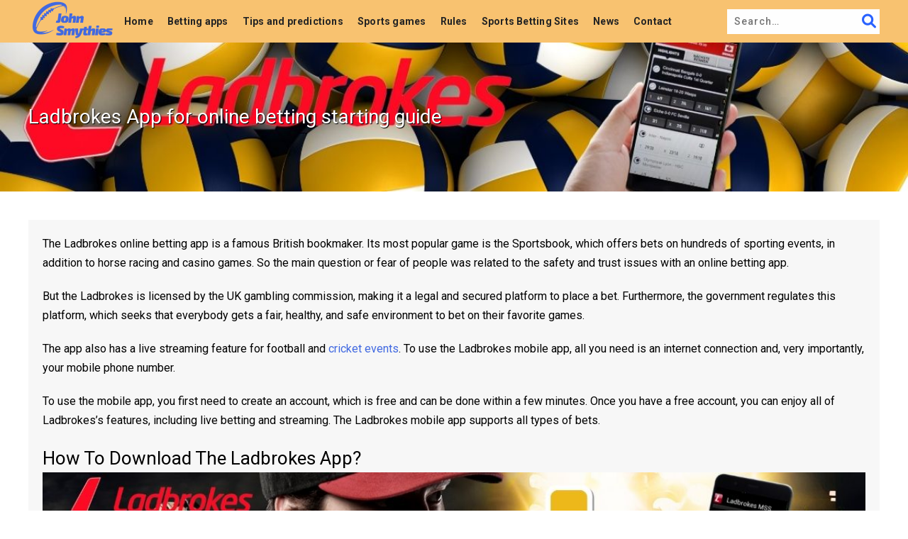

--- FILE ---
content_type: text/html; charset=UTF-8
request_url: https://johnsmythies.com/ladbrokes-app-for-online-betting-starting-guide/
body_size: 12180
content:
<!doctype html>
<html lang="en-US">

<head>
	<meta charset="UTF-8">
	<meta name="viewport" content="width=device-width, initial-scale=1">
	<link rel="profile" href="https://gmpg.org/xfn/11">

	<title>Ladbrokes app for online betting overview</title>
		<style id="sports-highlight-css-vars">
			:root{
				--sports-highlight-primary-btn-bg-color: #4169E1;
--sports-highlight-primary-btn-hover: #242424;
--sports-highlight-primary-btn-font: #FFFFFF;
--sports-highlight-primary-btn-font-hover: #FFFFFF;
--sports-highlight-primary-btn-primary-border-radius: 19px;
--sports-highlight-secondary-btn-bg-color: #D7D7D7;
--sports-highlight-secondary-btn-hover: #D7D7D7;
--sports-highlight-secondary-btn-font: #D7D7D7;
--sports-highlight-secondary-btn-font-hover: #D7D7D7;
--sports-highlight-secondary-btn-secondary-border-radius: 19px;
--sports-highlight-general-option-color-primary: #2962FF;
--sports-highlight-general-option-color-secondary: #000000;
--sports-highlight-general-option-sidebar-width-content: 66.67%;
--sports-highlight-general-option-sidebar-width: 33.33%;
--sports-highlight-general-option-layout-boxed-padding: 20;
--sports-highlight-general-option-layout-boxed-bg-color: #000000;
--sports-highlight-general-option-layout-box-shadow-blur: 25px;
--sports-highlight-general-option-layout-box-shadow-spread: 0px;
--sports-highlight-general-option-layout-box-shadow-horizontal: 0px;
--sports-highlight-general-option-layout-box-shadow-vertical: 0px;
--sports-highlight-general-option-layout-box-shadow-color: #242424;
--sports-highlight-general-option-layout-custom-page-width: 1240px;
--sports-highlight-general-option-breadcrumbs-bg-color: #e3e3e3;
--sports-highlight-general-option-breadcrumbs-font-color: #000000;
--sports-highlight-general-option-breadcrumbs-accent-color: #000000;
--sports-highlight-general-option-breadcrumbs-hover-color: #000000;
--sports-highlight-general-blog-pagination-font-color: #000000;
--sports-highlight-general-blog-pagination-font-hover-color: #000000;
--sports-highlight-general-blog-pagination-font-active-color: #000000;
--sports-highlight-general-option-scroll-top-show-after: 100;
--sports-highlight-general-option-scroll-top-border-radius: 0px;
--sports-highlight-general-option-scroll-top-bg-color: #f8c270;
--sports-highlight-general-option-scroll-top-bg-hover-color: #000000;
--sports-highlight-general-option-scroll-top-icon-color: #4169e1;
--sports-highlight-general-option-scroll-top-icon-hover-color: #FFFFFF;
--sports-highlight-general-option-widget-bg-color: ;
--sports-highlight-general-option-bottom-footer-bg-color: #727272;
--sports-highlight-general-option-bottom-footer-font-color: #ffffff;
--sports-highlight-general-option-footer-widget-bg-color: #eeeeee;
--sports-highlight-general-option-footer-widget-font-color: #000000;
--sports-highlight-general-option-footer-bg-color: #eeeeee;
--sports-highlight-typography-option-global-font-dropdown: Roboto, Verdana, Helvetica, Arial, sans-serif;
--sports-highlight-typography-option-h1-font-dropdown: Roboto, Verdana, Helvetica, Arial, sans-serif;
--sports-highlight-typography-option-h2-font-dropdown: Roboto, Verdana, Helvetica, Arial, sans-serif;
--sports-highlight-typography-option-h3-font-dropdown: Roboto, Verdana, Helvetica, Arial, sans-serif;
--sports-highlight-typography-option-h4-font-dropdown: Roboto, Verdana, Helvetica, Arial, sans-serif;
--sports-highlight-typography-option-h5-font-dropdown: Roboto, Verdana, Helvetica, Arial, sans-serif;
--sports-highlight-typography-option-h6-font-dropdown: Roboto, Verdana, Helvetica, Arial, sans-serif;
--sports-highlight-typography-option-footer-font-dropdown: Roboto, Verdana, Helvetica, Arial, sans-serif;
--sports-highlight-typography-option-navigation-font-dropdown: Roboto, Verdana, Helvetica, Arial, sans-serif;
--sports-highlight-typography-option-site-title-font-dropdown: Roboto, Verdana, Helvetica, Arial, sans-serif;
--sports-highlight-typography-option-tagline-font-dropdown: Roboto, Verdana, Helvetica, Arial, sans-serif;
--sports-highlight-typography-option-text-font-dropdown: Roboto, Verdana, Helvetica, Arial, sans-serif;
--sports-highlight-general-page-banner-section-font-color: #ffffff;
--sports-highlight-general-option-footer-link-color: #4169e1;
--sports-highlight-typography-option-global-text-transform: inherit;
--sports-highlight-typography-option-global-font-size: 16px;
--sports-highlight-typography-option-global-line-height: 27px;
--sports-highlight-typography-option-global-font-weight: inherit;
--sports-highlight-typography-option-h1-font-weight: inherit;
--sports-highlight-typography-option-h1-text-transform: inherit;
--sports-highlight-typography-option-h1-font-size: 28px;
--sports-highlight-typography-option-h1-line-height: 50px;
--sports-highlight-typography-option-h2-font-weight: inherit;
--sports-highlight-typography-option-h2-text-transform: inherit;
--sports-highlight-typography-option-h2-font-size: 26px;
--sports-highlight-typography-option-h2-line-height: 40px;
--sports-highlight-typography-option-h3-font-weight: inherit;
--sports-highlight-typography-option-h3-text-transform: inherit;
--sports-highlight-typography-option-h3-font-size: 25px;
--sports-highlight-typography-option-h3-line-height: 35px;
--sports-highlight-typography-option-h4-font-weight: inherit;
--sports-highlight-typography-option-h4-text-transform: inherit;
--sports-highlight-typography-option-h4-font-size: 20px;
--sports-highlight-typography-option-h4-line-height: 30px;
--sports-highlight-typography-option-h5-font-weight: inherit;
--sports-highlight-typography-option-h5-text-transform: inherit;
--sports-highlight-typography-option-h5-font-size: 18px;
--sports-highlight-typography-option-h5-line-height: 28px;
--sports-highlight-typography-option-h6-font-weight: inherit;
--sports-highlight-typography-option-h6-text-transform: inherit;
--sports-highlight-typography-option-h6-font-size: 16px;
--sports-highlight-typography-option-h6-line-height: 27px;
--sports-highlight-typography-option-footer-font-weight: inherit;
--sports-highlight-typography-option-footer-text-transform: inherit;
--sports-highlight-typography-option-footer-font-size: 16px;
--sports-highlight-typography-option-footer-line-height: 27px;
--sports-highlight-typography-option-text-font-weight: inherit;
--sports-highlight-typography-option-text-transform: inherit;
--sports-highlight-typography-option-text-font-size: 16px;
--sports-highlight-typography-option-text-line-height: 27px;
--sports-highlight-typography-option-navigation-font-weight: inherit;
--sports-highlight-typography-option-navigation-text-transform: inherit;
--sports-highlight-typography-option-navigation-font-size: 16px;
--sports-highlight-typography-option-navigation-line-height: 27px;
--sports-highlight-typography-option-site-title-font-weight: 500;
--sports-highlight-typography-option-site-title-text-transform: inherit;
--sports-highlight-typography-option-site-title-font-size: 32px;
--sports-highlight-typography-option-site-title-line-height: 40px;
--sports-highlight-typography-option-tagline-font-weight: 400;
--sports-highlight-typography-option-tagline-text-transform: inherit;
--sports-highlight-typography-option-tagline-font-size: 18px;
--sports-highlight-typography-option-tagline-line-height: 27px;
--sports-highlight-typography-option-text-font-color: #000000;
--sports-highlight-typography-option-text-accent-color: #4169E1;
--sports-highlight-typography-option-text-hover-color: #191970;
--sports-highlight-typography-option-h1-toggle: 1;
--sports-highlight-typography-option-h2-toggle: 1;
--sports-highlight-typography-option-h3-toggle: 1;
--sports-highlight-typography-option-h4-toggle: ;
--sports-highlight-general-option-header-bg-color: #f8c270;
--sports-highlight-general-option-topbar-bg-color: #242424;
--sports-highlight-general-option-header-menu-bg-color: #f8c270;
--sports-highlight-general-option-header-menu-link-color: #242424;
--sports-highlight-general-option-header-menu-link-color-hover: #0000FF;
			}
		</style>
		
<!-- The SEO Framework by Sybre Waaijer -->
<meta name="robots" content="max-snippet:-1,max-image-preview:large,max-video-preview:-1" />
<link rel="canonical" href="https://johnsmythies.com/ladbrokes-app-for-online-betting-starting-guide/" />
<meta name="description" content="The Ladbrokes online betting app is a famous British bookmaker. It’s most popular game is the Sportsbook, which offers bets on hundreds of sporting events" />
<meta property="og:type" content="article" />
<meta property="og:locale" content="en_US" />
<meta property="og:site_name" content="John Smythies" />
<meta property="og:title" content="Ladbrokes app for online betting overview" />
<meta property="og:description" content="The Ladbrokes online betting app is a famous British bookmaker. It’s most popular game is the Sportsbook, which offers bets on hundreds of sporting events" />
<meta property="og:url" content="https://johnsmythies.com/ladbrokes-app-for-online-betting-starting-guide/" />
<meta property="og:image" content="https://johnsmythies.com/wp-content/uploads/ladbrokes.jpg" />
<meta property="og:image:width" content="1200" />
<meta property="og:image:height" content="250" />
<meta property="og:image:alt" content="Ladbrokes App for online betting starting guide" />
<meta property="article:published_time" content="2022-05-18T09:53:09+00:00" />
<meta property="article:modified_time" content="2024-11-23T14:10:02+00:00" />
<meta name="twitter:card" content="summary_large_image" />
<meta name="twitter:title" content="Ladbrokes app for online betting overview" />
<meta name="twitter:description" content="The Ladbrokes online betting app is a famous British bookmaker. It’s most popular game is the Sportsbook, which offers bets on hundreds of sporting events" />
<meta name="twitter:image" content="https://johnsmythies.com/wp-content/uploads/ladbrokes.jpg" />
<meta name="twitter:image:alt" content="Ladbrokes App for online betting starting guide" />
<script type="application/ld+json">{"@context":"https://schema.org","@graph":[{"@type":"WebSite","@id":"https://johnsmythies.com/#/schema/WebSite","url":"https://johnsmythies.com/","name":"John Smythies","description":"Professional sports and betting blog","inLanguage":"en-US","potentialAction":{"@type":"SearchAction","target":{"@type":"EntryPoint","urlTemplate":"https://johnsmythies.com/search/{search_term_string}/"},"query-input":"required name=search_term_string"},"publisher":{"@type":"Organization","@id":"https://johnsmythies.com/#/schema/Organization","name":"John Smythies","url":"https://johnsmythies.com/","logo":{"@type":"ImageObject","url":"https://johnsmythies.com/wp-content/uploads/cropped-logotype.png","contentUrl":"https://johnsmythies.com/wp-content/uploads/cropped-logotype.png","width":250,"height":113}}},{"@type":"WebPage","@id":"https://johnsmythies.com/ladbrokes-app-for-online-betting-starting-guide/","url":"https://johnsmythies.com/ladbrokes-app-for-online-betting-starting-guide/","name":"Ladbrokes app for online betting overview","description":"The Ladbrokes online betting app is a famous British bookmaker. It’s most popular game is the Sportsbook, which offers bets on hundreds of sporting events","inLanguage":"en-US","isPartOf":{"@id":"https://johnsmythies.com/#/schema/WebSite"},"breadcrumb":{"@type":"BreadcrumbList","@id":"https://johnsmythies.com/#/schema/BreadcrumbList","itemListElement":[{"@type":"ListItem","position":1,"item":"https://johnsmythies.com/","name":"John Smythies"},{"@type":"ListItem","position":2,"item":"https://johnsmythies.com/betting-apps/","name":"Category: Betting apps"},{"@type":"ListItem","position":3,"name":"Ladbrokes app for online betting overview"}]},"potentialAction":{"@type":"ReadAction","target":"https://johnsmythies.com/ladbrokes-app-for-online-betting-starting-guide/"},"datePublished":"2022-05-18T09:53:09+00:00","dateModified":"2024-11-23T14:10:02+00:00","author":{"@type":"Person","@id":"https://johnsmythies.com/#/schema/Person/6ced9b70e098331e002e21a42052ab30","name":"John Smythies"}}]}</script>
<!-- / The SEO Framework by Sybre Waaijer | 25.97ms meta | 11.09ms boot -->

<link rel='dns-prefetch' href='//fonts.googleapis.com' />
<link rel="alternate" type="application/rss+xml" title="John Smythies &raquo; Feed" href="https://johnsmythies.com/feed/" />
<link rel="alternate" type="application/rss+xml" title="John Smythies &raquo; Comments Feed" href="https://johnsmythies.com/comments/feed/" />
<link rel="alternate" title="oEmbed (JSON)" type="application/json+oembed" href="https://johnsmythies.com/wp-json/oembed/1.0/embed?url=https%3A%2F%2Fjohnsmythies.com%2Fladbrokes-app-for-online-betting-starting-guide%2F" />
<link rel="alternate" title="oEmbed (XML)" type="text/xml+oembed" href="https://johnsmythies.com/wp-json/oembed/1.0/embed?url=https%3A%2F%2Fjohnsmythies.com%2Fladbrokes-app-for-online-betting-starting-guide%2F&#038;format=xml" />
<style id='wp-img-auto-sizes-contain-inline-css'>
img:is([sizes=auto i],[sizes^="auto," i]){contain-intrinsic-size:3000px 1500px}
/*# sourceURL=wp-img-auto-sizes-contain-inline-css */
</style>
<link rel='stylesheet' id='formidable-css' href='https://johnsmythies.com/wp-content/plugins/formidable/css/formidableforms.css?ver=1132237' media='all' />
<style id='wp-emoji-styles-inline-css'>

	img.wp-smiley, img.emoji {
		display: inline !important;
		border: none !important;
		box-shadow: none !important;
		height: 1em !important;
		width: 1em !important;
		margin: 0 0.07em !important;
		vertical-align: -0.1em !important;
		background: none !important;
		padding: 0 !important;
	}
/*# sourceURL=wp-emoji-styles-inline-css */
</style>
<style id='wp-block-library-inline-css'>
:root{--wp-block-synced-color:#7a00df;--wp-block-synced-color--rgb:122,0,223;--wp-bound-block-color:var(--wp-block-synced-color);--wp-editor-canvas-background:#ddd;--wp-admin-theme-color:#007cba;--wp-admin-theme-color--rgb:0,124,186;--wp-admin-theme-color-darker-10:#006ba1;--wp-admin-theme-color-darker-10--rgb:0,107,160.5;--wp-admin-theme-color-darker-20:#005a87;--wp-admin-theme-color-darker-20--rgb:0,90,135;--wp-admin-border-width-focus:2px}@media (min-resolution:192dpi){:root{--wp-admin-border-width-focus:1.5px}}.wp-element-button{cursor:pointer}:root .has-very-light-gray-background-color{background-color:#eee}:root .has-very-dark-gray-background-color{background-color:#313131}:root .has-very-light-gray-color{color:#eee}:root .has-very-dark-gray-color{color:#313131}:root .has-vivid-green-cyan-to-vivid-cyan-blue-gradient-background{background:linear-gradient(135deg,#00d084,#0693e3)}:root .has-purple-crush-gradient-background{background:linear-gradient(135deg,#34e2e4,#4721fb 50%,#ab1dfe)}:root .has-hazy-dawn-gradient-background{background:linear-gradient(135deg,#faaca8,#dad0ec)}:root .has-subdued-olive-gradient-background{background:linear-gradient(135deg,#fafae1,#67a671)}:root .has-atomic-cream-gradient-background{background:linear-gradient(135deg,#fdd79a,#004a59)}:root .has-nightshade-gradient-background{background:linear-gradient(135deg,#330968,#31cdcf)}:root .has-midnight-gradient-background{background:linear-gradient(135deg,#020381,#2874fc)}:root{--wp--preset--font-size--normal:16px;--wp--preset--font-size--huge:42px}.has-regular-font-size{font-size:1em}.has-larger-font-size{font-size:2.625em}.has-normal-font-size{font-size:var(--wp--preset--font-size--normal)}.has-huge-font-size{font-size:var(--wp--preset--font-size--huge)}.has-text-align-center{text-align:center}.has-text-align-left{text-align:left}.has-text-align-right{text-align:right}.has-fit-text{white-space:nowrap!important}#end-resizable-editor-section{display:none}.aligncenter{clear:both}.items-justified-left{justify-content:flex-start}.items-justified-center{justify-content:center}.items-justified-right{justify-content:flex-end}.items-justified-space-between{justify-content:space-between}.screen-reader-text{border:0;clip-path:inset(50%);height:1px;margin:-1px;overflow:hidden;padding:0;position:absolute;width:1px;word-wrap:normal!important}.screen-reader-text:focus{background-color:#ddd;clip-path:none;color:#444;display:block;font-size:1em;height:auto;left:5px;line-height:normal;padding:15px 23px 14px;text-decoration:none;top:5px;width:auto;z-index:100000}html :where(.has-border-color){border-style:solid}html :where([style*=border-top-color]){border-top-style:solid}html :where([style*=border-right-color]){border-right-style:solid}html :where([style*=border-bottom-color]){border-bottom-style:solid}html :where([style*=border-left-color]){border-left-style:solid}html :where([style*=border-width]){border-style:solid}html :where([style*=border-top-width]){border-top-style:solid}html :where([style*=border-right-width]){border-right-style:solid}html :where([style*=border-bottom-width]){border-bottom-style:solid}html :where([style*=border-left-width]){border-left-style:solid}html :where(img[class*=wp-image-]){height:auto;max-width:100%}:where(figure){margin:0 0 1em}html :where(.is-position-sticky){--wp-admin--admin-bar--position-offset:var(--wp-admin--admin-bar--height,0px)}@media screen and (max-width:600px){html :where(.is-position-sticky){--wp-admin--admin-bar--position-offset:0px}}

/*# sourceURL=wp-block-library-inline-css */
</style><style id='wp-block-heading-inline-css'>
h1:where(.wp-block-heading).has-background,h2:where(.wp-block-heading).has-background,h3:where(.wp-block-heading).has-background,h4:where(.wp-block-heading).has-background,h5:where(.wp-block-heading).has-background,h6:where(.wp-block-heading).has-background{padding:1.25em 2.375em}h1.has-text-align-left[style*=writing-mode]:where([style*=vertical-lr]),h1.has-text-align-right[style*=writing-mode]:where([style*=vertical-rl]),h2.has-text-align-left[style*=writing-mode]:where([style*=vertical-lr]),h2.has-text-align-right[style*=writing-mode]:where([style*=vertical-rl]),h3.has-text-align-left[style*=writing-mode]:where([style*=vertical-lr]),h3.has-text-align-right[style*=writing-mode]:where([style*=vertical-rl]),h4.has-text-align-left[style*=writing-mode]:where([style*=vertical-lr]),h4.has-text-align-right[style*=writing-mode]:where([style*=vertical-rl]),h5.has-text-align-left[style*=writing-mode]:where([style*=vertical-lr]),h5.has-text-align-right[style*=writing-mode]:where([style*=vertical-rl]),h6.has-text-align-left[style*=writing-mode]:where([style*=vertical-lr]),h6.has-text-align-right[style*=writing-mode]:where([style*=vertical-rl]){rotate:180deg}
/*# sourceURL=https://johnsmythies.com/wp-includes/blocks/heading/style.min.css */
</style>
<style id='wp-block-latest-posts-inline-css'>
.wp-block-latest-posts{box-sizing:border-box}.wp-block-latest-posts.alignleft{margin-right:2em}.wp-block-latest-posts.alignright{margin-left:2em}.wp-block-latest-posts.wp-block-latest-posts__list{list-style:none}.wp-block-latest-posts.wp-block-latest-posts__list li{clear:both;overflow-wrap:break-word}.wp-block-latest-posts.is-grid{display:flex;flex-wrap:wrap}.wp-block-latest-posts.is-grid li{margin:0 1.25em 1.25em 0;width:100%}@media (min-width:600px){.wp-block-latest-posts.columns-2 li{width:calc(50% - .625em)}.wp-block-latest-posts.columns-2 li:nth-child(2n){margin-right:0}.wp-block-latest-posts.columns-3 li{width:calc(33.33333% - .83333em)}.wp-block-latest-posts.columns-3 li:nth-child(3n){margin-right:0}.wp-block-latest-posts.columns-4 li{width:calc(25% - .9375em)}.wp-block-latest-posts.columns-4 li:nth-child(4n){margin-right:0}.wp-block-latest-posts.columns-5 li{width:calc(20% - 1em)}.wp-block-latest-posts.columns-5 li:nth-child(5n){margin-right:0}.wp-block-latest-posts.columns-6 li{width:calc(16.66667% - 1.04167em)}.wp-block-latest-posts.columns-6 li:nth-child(6n){margin-right:0}}:root :where(.wp-block-latest-posts.is-grid){padding:0}:root :where(.wp-block-latest-posts.wp-block-latest-posts__list){padding-left:0}.wp-block-latest-posts__post-author,.wp-block-latest-posts__post-date{display:block;font-size:.8125em}.wp-block-latest-posts__post-excerpt,.wp-block-latest-posts__post-full-content{margin-bottom:1em;margin-top:.5em}.wp-block-latest-posts__featured-image a{display:inline-block}.wp-block-latest-posts__featured-image img{height:auto;max-width:100%;width:auto}.wp-block-latest-posts__featured-image.alignleft{float:left;margin-right:1em}.wp-block-latest-posts__featured-image.alignright{float:right;margin-left:1em}.wp-block-latest-posts__featured-image.aligncenter{margin-bottom:1em;text-align:center}
/*# sourceURL=https://johnsmythies.com/wp-includes/blocks/latest-posts/style.min.css */
</style>
<style id='wp-block-group-inline-css'>
.wp-block-group{box-sizing:border-box}:where(.wp-block-group.wp-block-group-is-layout-constrained){position:relative}
/*# sourceURL=https://johnsmythies.com/wp-includes/blocks/group/style.min.css */
</style>
<style id='global-styles-inline-css'>
:root{--wp--preset--aspect-ratio--square: 1;--wp--preset--aspect-ratio--4-3: 4/3;--wp--preset--aspect-ratio--3-4: 3/4;--wp--preset--aspect-ratio--3-2: 3/2;--wp--preset--aspect-ratio--2-3: 2/3;--wp--preset--aspect-ratio--16-9: 16/9;--wp--preset--aspect-ratio--9-16: 9/16;--wp--preset--color--black: #000000;--wp--preset--color--cyan-bluish-gray: #abb8c3;--wp--preset--color--white: #ffffff;--wp--preset--color--pale-pink: #f78da7;--wp--preset--color--vivid-red: #cf2e2e;--wp--preset--color--luminous-vivid-orange: #ff6900;--wp--preset--color--luminous-vivid-amber: #fcb900;--wp--preset--color--light-green-cyan: #7bdcb5;--wp--preset--color--vivid-green-cyan: #00d084;--wp--preset--color--pale-cyan-blue: #8ed1fc;--wp--preset--color--vivid-cyan-blue: #0693e3;--wp--preset--color--vivid-purple: #9b51e0;--wp--preset--color--greyish-purple: #525d5b;--wp--preset--color--pale-green: #9dd3a8;--wp--preset--gradient--vivid-cyan-blue-to-vivid-purple: linear-gradient(135deg,rgb(6,147,227) 0%,rgb(155,81,224) 100%);--wp--preset--gradient--light-green-cyan-to-vivid-green-cyan: linear-gradient(135deg,rgb(122,220,180) 0%,rgb(0,208,130) 100%);--wp--preset--gradient--luminous-vivid-amber-to-luminous-vivid-orange: linear-gradient(135deg,rgb(252,185,0) 0%,rgb(255,105,0) 100%);--wp--preset--gradient--luminous-vivid-orange-to-vivid-red: linear-gradient(135deg,rgb(255,105,0) 0%,rgb(207,46,46) 100%);--wp--preset--gradient--very-light-gray-to-cyan-bluish-gray: linear-gradient(135deg,rgb(238,238,238) 0%,rgb(169,184,195) 100%);--wp--preset--gradient--cool-to-warm-spectrum: linear-gradient(135deg,rgb(74,234,220) 0%,rgb(151,120,209) 20%,rgb(207,42,186) 40%,rgb(238,44,130) 60%,rgb(251,105,98) 80%,rgb(254,248,76) 100%);--wp--preset--gradient--blush-light-purple: linear-gradient(135deg,rgb(255,206,236) 0%,rgb(152,150,240) 100%);--wp--preset--gradient--blush-bordeaux: linear-gradient(135deg,rgb(254,205,165) 0%,rgb(254,45,45) 50%,rgb(107,0,62) 100%);--wp--preset--gradient--luminous-dusk: linear-gradient(135deg,rgb(255,203,112) 0%,rgb(199,81,192) 50%,rgb(65,88,208) 100%);--wp--preset--gradient--pale-ocean: linear-gradient(135deg,rgb(255,245,203) 0%,rgb(182,227,212) 50%,rgb(51,167,181) 100%);--wp--preset--gradient--electric-grass: linear-gradient(135deg,rgb(202,248,128) 0%,rgb(113,206,126) 100%);--wp--preset--gradient--midnight: linear-gradient(135deg,rgb(2,3,129) 0%,rgb(40,116,252) 100%);--wp--preset--font-size--small: 13px;--wp--preset--font-size--medium: 20px;--wp--preset--font-size--large: 36px;--wp--preset--font-size--x-large: 42px;--wp--preset--spacing--20: 0.44rem;--wp--preset--spacing--30: 0.67rem;--wp--preset--spacing--40: 1rem;--wp--preset--spacing--50: 1.5rem;--wp--preset--spacing--60: 2.25rem;--wp--preset--spacing--70: 3.38rem;--wp--preset--spacing--80: 5.06rem;--wp--preset--shadow--natural: 6px 6px 9px rgba(0, 0, 0, 0.2);--wp--preset--shadow--deep: 12px 12px 50px rgba(0, 0, 0, 0.4);--wp--preset--shadow--sharp: 6px 6px 0px rgba(0, 0, 0, 0.2);--wp--preset--shadow--outlined: 6px 6px 0px -3px rgb(255, 255, 255), 6px 6px rgb(0, 0, 0);--wp--preset--shadow--crisp: 6px 6px 0px rgb(0, 0, 0);}:where(.is-layout-flex){gap: 0.5em;}:where(.is-layout-grid){gap: 0.5em;}body .is-layout-flex{display: flex;}.is-layout-flex{flex-wrap: wrap;align-items: center;}.is-layout-flex > :is(*, div){margin: 0;}body .is-layout-grid{display: grid;}.is-layout-grid > :is(*, div){margin: 0;}:where(.wp-block-columns.is-layout-flex){gap: 2em;}:where(.wp-block-columns.is-layout-grid){gap: 2em;}:where(.wp-block-post-template.is-layout-flex){gap: 1.25em;}:where(.wp-block-post-template.is-layout-grid){gap: 1.25em;}.has-black-color{color: var(--wp--preset--color--black) !important;}.has-cyan-bluish-gray-color{color: var(--wp--preset--color--cyan-bluish-gray) !important;}.has-white-color{color: var(--wp--preset--color--white) !important;}.has-pale-pink-color{color: var(--wp--preset--color--pale-pink) !important;}.has-vivid-red-color{color: var(--wp--preset--color--vivid-red) !important;}.has-luminous-vivid-orange-color{color: var(--wp--preset--color--luminous-vivid-orange) !important;}.has-luminous-vivid-amber-color{color: var(--wp--preset--color--luminous-vivid-amber) !important;}.has-light-green-cyan-color{color: var(--wp--preset--color--light-green-cyan) !important;}.has-vivid-green-cyan-color{color: var(--wp--preset--color--vivid-green-cyan) !important;}.has-pale-cyan-blue-color{color: var(--wp--preset--color--pale-cyan-blue) !important;}.has-vivid-cyan-blue-color{color: var(--wp--preset--color--vivid-cyan-blue) !important;}.has-vivid-purple-color{color: var(--wp--preset--color--vivid-purple) !important;}.has-black-background-color{background-color: var(--wp--preset--color--black) !important;}.has-cyan-bluish-gray-background-color{background-color: var(--wp--preset--color--cyan-bluish-gray) !important;}.has-white-background-color{background-color: var(--wp--preset--color--white) !important;}.has-pale-pink-background-color{background-color: var(--wp--preset--color--pale-pink) !important;}.has-vivid-red-background-color{background-color: var(--wp--preset--color--vivid-red) !important;}.has-luminous-vivid-orange-background-color{background-color: var(--wp--preset--color--luminous-vivid-orange) !important;}.has-luminous-vivid-amber-background-color{background-color: var(--wp--preset--color--luminous-vivid-amber) !important;}.has-light-green-cyan-background-color{background-color: var(--wp--preset--color--light-green-cyan) !important;}.has-vivid-green-cyan-background-color{background-color: var(--wp--preset--color--vivid-green-cyan) !important;}.has-pale-cyan-blue-background-color{background-color: var(--wp--preset--color--pale-cyan-blue) !important;}.has-vivid-cyan-blue-background-color{background-color: var(--wp--preset--color--vivid-cyan-blue) !important;}.has-vivid-purple-background-color{background-color: var(--wp--preset--color--vivid-purple) !important;}.has-black-border-color{border-color: var(--wp--preset--color--black) !important;}.has-cyan-bluish-gray-border-color{border-color: var(--wp--preset--color--cyan-bluish-gray) !important;}.has-white-border-color{border-color: var(--wp--preset--color--white) !important;}.has-pale-pink-border-color{border-color: var(--wp--preset--color--pale-pink) !important;}.has-vivid-red-border-color{border-color: var(--wp--preset--color--vivid-red) !important;}.has-luminous-vivid-orange-border-color{border-color: var(--wp--preset--color--luminous-vivid-orange) !important;}.has-luminous-vivid-amber-border-color{border-color: var(--wp--preset--color--luminous-vivid-amber) !important;}.has-light-green-cyan-border-color{border-color: var(--wp--preset--color--light-green-cyan) !important;}.has-vivid-green-cyan-border-color{border-color: var(--wp--preset--color--vivid-green-cyan) !important;}.has-pale-cyan-blue-border-color{border-color: var(--wp--preset--color--pale-cyan-blue) !important;}.has-vivid-cyan-blue-border-color{border-color: var(--wp--preset--color--vivid-cyan-blue) !important;}.has-vivid-purple-border-color{border-color: var(--wp--preset--color--vivid-purple) !important;}.has-vivid-cyan-blue-to-vivid-purple-gradient-background{background: var(--wp--preset--gradient--vivid-cyan-blue-to-vivid-purple) !important;}.has-light-green-cyan-to-vivid-green-cyan-gradient-background{background: var(--wp--preset--gradient--light-green-cyan-to-vivid-green-cyan) !important;}.has-luminous-vivid-amber-to-luminous-vivid-orange-gradient-background{background: var(--wp--preset--gradient--luminous-vivid-amber-to-luminous-vivid-orange) !important;}.has-luminous-vivid-orange-to-vivid-red-gradient-background{background: var(--wp--preset--gradient--luminous-vivid-orange-to-vivid-red) !important;}.has-very-light-gray-to-cyan-bluish-gray-gradient-background{background: var(--wp--preset--gradient--very-light-gray-to-cyan-bluish-gray) !important;}.has-cool-to-warm-spectrum-gradient-background{background: var(--wp--preset--gradient--cool-to-warm-spectrum) !important;}.has-blush-light-purple-gradient-background{background: var(--wp--preset--gradient--blush-light-purple) !important;}.has-blush-bordeaux-gradient-background{background: var(--wp--preset--gradient--blush-bordeaux) !important;}.has-luminous-dusk-gradient-background{background: var(--wp--preset--gradient--luminous-dusk) !important;}.has-pale-ocean-gradient-background{background: var(--wp--preset--gradient--pale-ocean) !important;}.has-electric-grass-gradient-background{background: var(--wp--preset--gradient--electric-grass) !important;}.has-midnight-gradient-background{background: var(--wp--preset--gradient--midnight) !important;}.has-small-font-size{font-size: var(--wp--preset--font-size--small) !important;}.has-medium-font-size{font-size: var(--wp--preset--font-size--medium) !important;}.has-large-font-size{font-size: var(--wp--preset--font-size--large) !important;}.has-x-large-font-size{font-size: var(--wp--preset--font-size--x-large) !important;}
/*# sourceURL=global-styles-inline-css */
</style>

<style id='classic-theme-styles-inline-css'>
/*! This file is auto-generated */
.wp-block-button__link{color:#fff;background-color:#32373c;border-radius:9999px;box-shadow:none;text-decoration:none;padding:calc(.667em + 2px) calc(1.333em + 2px);font-size:1.125em}.wp-block-file__button{background:#32373c;color:#fff;text-decoration:none}
/*# sourceURL=/wp-includes/css/classic-themes.min.css */
</style>
<link rel='stylesheet' id='load-google-font-Roboto-css' href='//fonts.googleapis.com/css?family=Roboto%3Aital%2Cwght%400%2C100%3B0%2C300%3B0%2C400%3B0%2C500%3B0%2C700%3B0%2C900%3B1%2C100%3B1%2C300%3B1%2C400%3B1%2C500%3B1%2C700%3B1%2C900&#038;display=swap&#038;ver=1.0.0' media='all' />
<link rel='stylesheet' id='dashicons-css' href='https://johnsmythies.com/wp-includes/css/dashicons.min.css?ver=6.9' media='all' />
<link rel='stylesheet' id='sports-highlight-style-css' href='https://johnsmythies.com/wp-content/themes/sports-highlight/style.css?ver=1.0.0' media='all' />
<script id="sports-highlight-index-js-extra">
var _sports_highlight = {"scrollTopShowAfter":"100"};
//# sourceURL=sports-highlight-index-js-extra
</script>
<script src="https://johnsmythies.com/wp-content/themes/sports-highlight/assets/js/index.js?ver=1.0.0" id="sports-highlight-index-js"></script>
<link rel="https://api.w.org/" href="https://johnsmythies.com/wp-json/" /><link rel="alternate" title="JSON" type="application/json" href="https://johnsmythies.com/wp-json/wp/v2/posts/22" /><link rel="EditURI" type="application/rsd+xml" title="RSD" href="https://johnsmythies.com/xmlrpc.php?rsd" />
<link rel="icon" href="https://johnsmythies.com/wp-content/uploads/cropped-smythies-favicon-32x32.png" sizes="32x32" />
<link rel="icon" href="https://johnsmythies.com/wp-content/uploads/cropped-smythies-favicon-192x192.png" sizes="192x192" />
<link rel="apple-touch-icon" href="https://johnsmythies.com/wp-content/uploads/cropped-smythies-favicon-180x180.png" />
<meta name="msapplication-TileImage" content="https://johnsmythies.com/wp-content/uploads/cropped-smythies-favicon-270x270.png" />
		<style id="wp-custom-css">
			html {
  width: 100%;
  max-width: 100%;
  overflow-x: hidden;
}
body {
  width: 100%;
  max-width: 100%;
  overflow-x: hidden;
}
h1.entry-title {
	text-shadow: 1px 1px 1px #000000;
}
img.custom-logo {
	width: 125px !important;
}
a {
	color: #4169E1;
}
li.current-menu-item a, li.current_page_item a {
  color: #4169E1 !important;
}
.offcanvas-nav-wrap button.side-menu-trigger .menu-btn-icon {
    display: none;
}
div.footer-copywright {
	background-color: #4169E1;
	height: 70px;
	padding: 14px;
	color: #FFFFFF;
}
ul {
	list-style-type: disc;
  list-style-position: inside;
	margin-left: 10px;
}
ol {
	list-style-type: decimal;
  list-style-position: inside;
	margin-left: 10px;
	color: #000000;
}		</style>
		</head>

<body class="wp-singular post-template-default single single-post postid-22 single-format-standard wp-custom-logo wp-embed-responsive wp-theme-sports-highlight sports-highlight no-sidebar scrolltop-postion-right custom-layout ">

	
	<div id="page" class="site">

		<a class="skip-link screen-reader-text" href="#primary">Skip to content</a>
					<header id="masthead" class="site-header">

				<div class="main-header-wrapper">

					
<div id="et-header-layout-2" class="header-area">

	
	<div id="header-menu" class="header-menu-wrap">
		<div class="et-container et-container-center">
			<div class="et-navigation-wrap">
				<div class="main-menu-area">

					<div class="menu-area-left">

						
<button idate="menu-toggle" class="menu-toggle">
	<i class="fa fa-bars"></i>
	Menu
</button>

						<div class="site-brand-wrap">
								<div class="custom-logo">
		<a href="https://johnsmythies.com/" class="custom-logo-link" rel="home"><img width="250" height="113" src="https://johnsmythies.com/wp-content/uploads/cropped-logotype.png" class="custom-logo" alt="John Smythies" decoding="async" /></a>	</div>
							</div>

					</div>

						<nav id="site-navigation" class="main-navigation">
	<button class="mobile-menu-close et-hidden-lg"><i class="fa fa-times" aria-hidden="true"></i></button>
	<div class="menu-header-menu-container"><ul id="primary-menu" class="menu"><li id="menu-item-267" class="menu-item menu-item-type-custom menu-item-object-custom menu-item-home menu-item-267"><a href="https://johnsmythies.com/">Home</a></li>
<li id="menu-item-317" class="menu-item menu-item-type-taxonomy menu-item-object-category current-post-ancestor current-menu-parent current-post-parent menu-item-317"><a href="https://johnsmythies.com/betting-apps/">Betting apps</a></li>
<li id="menu-item-320" class="menu-item menu-item-type-taxonomy menu-item-object-category menu-item-320"><a href="https://johnsmythies.com/tips-and-predictions/">Tips and predictions</a></li>
<li id="menu-item-319" class="menu-item menu-item-type-taxonomy menu-item-object-category menu-item-319"><a href="https://johnsmythies.com/sports-games/">Sports games</a></li>
<li id="menu-item-318" class="menu-item menu-item-type-taxonomy menu-item-object-category menu-item-318"><a href="https://johnsmythies.com/rules/">Rules</a></li>
<li id="menu-item-459" class="menu-item menu-item-type-taxonomy menu-item-object-category menu-item-459"><a href="https://johnsmythies.com/sports-betting-sites/">Sports Betting Sites</a></li>
<li id="menu-item-458" class="menu-item menu-item-type-taxonomy menu-item-object-category menu-item-458"><a href="https://johnsmythies.com/news/">News</a></li>
<li id="menu-item-268" class="menu-item menu-item-type-post_type menu-item-object-page menu-item-268"><a href="https://johnsmythies.com/contact/">Contact</a></li>
</ul></div>	</nav><!-- #site-navigation -->
					</div><!-- .main-menu-area -->

				<div class="header-search-area">
					
<form
	role="search"
	method="get"
	action="https://johnsmythies.com/"
	class="search-form"
>
	<input
		type="text"
		class="search-field"
		placeholder="Search&hellip;"
		value=""
		name="s"
	>
	<button class="search-button" type="submit">
		<i class="fa fa-search" aria-hidden="true"></i>
	</button>
</form>
					<!-- <button class="mobile-search-wrap">
						<i class="fa fa-search"></i>
					</button> -->
					

	<div class="offcanvas-nav-wrap">

		<button type="button" class="side-menu-open side-menu-trigger">
			<span class="menu-btn-icon">
				<span class="line line-1"></span>
				<span class="line line-2"></span>
				<span class="line line-3"></span>
			</span>
		</button>

		<div class="sidenav sidecanvas" style="display: none;">
			<div class="canvas-content">

				<a href="#" class="closebtn-canvas" style="display: none;">
					<i class="fa fa-times"></i>
				</a>

				<div class="sidenav-logo">
						<div class="custom-logo">
		<a href="https://johnsmythies.com/" class="custom-logo-link" rel="home"><img width="250" height="113" src="https://johnsmythies.com/wp-content/uploads/cropped-logotype.png" class="custom-logo" alt="John Smythies" decoding="async" /></a>	</div>
					</div>

				<div class="canvas-inner-contents">
					<div id="block-3" class="header-widget-area-content widget layout1 widget_block">
<div class="wp-block-group"><div class="wp-block-group__inner-container is-layout-flow wp-block-group-is-layout-flow">
<h2 class="wp-block-heading">Latest articles</h2>


<ul class="wp-block-latest-posts__list wp-block-latest-posts"><li><a class="wp-block-latest-posts__post-title" href="https://johnsmythies.com/horse-racing-rules/">Horse Racing Rules</a></li>
<li><a class="wp-block-latest-posts__post-title" href="https://johnsmythies.com/1xbet-overview/">1xbet overview</a></li>
<li><a class="wp-block-latest-posts__post-title" href="https://johnsmythies.com/a-brief-idea-about-the-best-betting-sites-for-bettors/">A brief idea about the best betting sites for bettors</a></li>
<li><a class="wp-block-latest-posts__post-title" href="https://johnsmythies.com/navigating-the-new-wave-a-beginners-guide-to-online-sports-betting-sites/">Navigating the New Wave: A Beginner&#8217;s Guide to Online Sports Betting Sites</a></li>
<li><a class="wp-block-latest-posts__post-title" href="https://johnsmythies.com/emily-scarratt-set-to-achieve-100th-start-milestone-for-england/">Emily Scarratt Set to Achieve 100th Start Milestone for England</a></li>
</ul></div></div>
</div><div id="block-4" class="header-widget-area-content widget layout1 widget_block">
<div class="wp-block-group"><div class="wp-block-group__inner-container is-layout-flow wp-block-group-is-layout-flow"></div></div>
</div>				</div>

			</div>
		</div>

	</div><!-- .offcanvas-nav-wrap -->
				</div><!-- .header-search-area-->

			</div><!-- et-navigation-wrap-->
		</div><!-- .et-container -->
	</div><!-- .end-header-menu-wrap-->
</div><!-- .header-area -->
				</div><!-- .main-header-wrapper -->

			</header><!-- #masthead -->
				<div class="page-header-banner
	has-featured-image" style="background-image: url(
	https://johnsmythies.com/wp-content/uploads/ladbrokes.jpg ); background-position:center bottom; background-size:cover !important; ">
					<div class="et-container et-container-center">
				<div class="entry-header">
					<h1 class="entry-title">Ladbrokes App for online betting starting guide</h1>
				</div><!-- .entry-header -->
			</div> <!-- .et-container -->
				</div>
	<div id="content-wrapper" class>
	<div id="inner-content" class="et-container et-container-center et-padding-md">
		<div class="et-flex et-main-flex et-flex-md">
						<main id="primary" class="site-main et-main et-md-2-3">
				
<article id="post-22" class="post-22 post type-post status-publish format-standard has-post-thumbnail hentry category-betting-apps et-post-article et-boxed-post-layout">

	<div class="entry-content">
		<p>The Ladbrokes online betting app<span style="font-weight: 400;"> is a famous British bookmaker. Its most popular game is the Sportsbook, which offers bets on hundreds of sporting events, in addition to horse racing and casino games. So the main question or fear of people was related to the safety and trust issues with an online betting app. </span></p>
<p><span style="font-weight: 400;">But the Ladbrokes is licensed by the UK gambling commission, making it a legal and secured platform to place a bet. Furthermore, the government regulates this platform, which seeks that everybody gets a fair, healthy, and safe environment to bet on their favorite games.</span></p>
<p><span style="font-weight: 400;">The app also has a live streaming feature for football and <a href="https://johnsmythies.com/cricket-rules-and-tournament-are-everything-that-you-should-know-about-this-game/">cricket events</a>. To use the Ladbrokes mobile app, all you need is an internet connection and, very importantly, your mobile phone number. </span></p>
<p><span style="font-weight: 400;">To use the mobile app, you first need to create an account, which is free and can be done within a few minutes. Once you have a free account, you can enjoy all of Ladbrokes&#8217;s features, including live betting and streaming. The </span>Ladbrokes mobile app<span style="font-weight: 400;"> supports all types of bets.</span></p>
<h2>How To Download The Ladbrokes App?</h2>
<p><img fetchpriority="high" decoding="async" class="alignnone wp-image-139 size-full" src="https://johnsmythies.com/wp-content/uploads/ladbrokes-app.jpg" alt="How To Download The Ladbrokes App?" width="1200" height="250" srcset="https://johnsmythies.com/wp-content/uploads/ladbrokes-app.jpg 1200w, https://johnsmythies.com/wp-content/uploads/ladbrokes-app-300x63.jpg 300w, https://johnsmythies.com/wp-content/uploads/ladbrokes-app-1024x213.jpg 1024w, https://johnsmythies.com/wp-content/uploads/ladbrokes-app-768x160.jpg 768w" sizes="(max-width: 1200px) 100vw, 1200px" /></p>
<p><span style="font-weight: 400;">Visit the Apple App Store or Google Play and search for Ladbrokes. You should be able to find Ladbrokes at one of these stores. Download it to your device; typically, this will download automatically on your phone, so you don&#8217;t have to go through any additional steps. </span></p>
<p><span style="font-weight: 400;">Open the app, sign in with your username and password, and you are ready. This is correct the procedure </span>how to download the Ladbrokes app on any mobile device.</p>
<p><span style="font-weight: 400;">Ladbrokes owns a massive selection of sports, so you can bet on your favorite team. And the fun doesn&#8217;t stop there. If you have a selection of teams to back, you could be in for some big wins. This is because you get the same betting conditions as placing a standard bet. That means that it&#8217;s easy to place your bets and win big no matter where you are in the world.</span></p>
<h2>Advantages Of Downloading Ladbrokes App</h2>
<p><span style="font-weight: 400;">If you’re looking to download the Ladbrokes app, this section is for you. With Ladbrokes App, you can place all your bets on any sports event, at any time from anywhere, with both iOS and Android devices. It also includes live feeds of the latest sporting events and exclusive offers available only to Ladbrokes customers. </span></p>
<p><span style="font-weight: 400;">There are some great benefits of using the app; you can use it to access live online betting, bet on all sports and competitions available, and fantasy football and horse racing. This means you can place your bets on the go.</span></p>
<ul>
<li>Live Betting -This feature allows you to place a race even if it&#8217;s not yet due to start, as well as place bets at any time throughout the day, from anywhere in the world. Log in with your Ladbrokes account details, and you&#8217;re ready to go.</li>
<li>Ladbrokes TV is a stream of the latest sports events and offers. You&#8217;ll be updated with the day&#8217;s fixtures, as well as be able to place bets on events that have taken place during the day. You can also see any specials available, such as enhanced odds or promotional money-back offers. This feature is also available on the Ladbrokes app on iPhone as well.</li>
<li>Betting Sidekick – This is a great tool for those who bet on different sports, as it allows you to monitor your bets in real-time. Also, the app offers information on the latest events and how your bets are faring. It can also tell you how much your winnings are if you&#8217;re ahead or inform you of potential losses if you’re behind.</li>
</ul>
<h2>Single App For All Users</h2>
<p><img decoding="async" class="alignnone wp-image-140 size-full" src="https://johnsmythies.com/wp-content/uploads/ladbrokes-platforms.jpg" alt="Ladbrokes Single App For All Users" width="1200" height="250" srcset="https://johnsmythies.com/wp-content/uploads/ladbrokes-platforms.jpg 1200w, https://johnsmythies.com/wp-content/uploads/ladbrokes-platforms-300x63.jpg 300w, https://johnsmythies.com/wp-content/uploads/ladbrokes-platforms-1024x213.jpg 1024w, https://johnsmythies.com/wp-content/uploads/ladbrokes-platforms-768x160.jpg 768w" sizes="(max-width: 1200px) 100vw, 1200px" /></p>
<p><span style="font-weight: 400;">The company has taken care of all the people and their needs as people use different types of mobile phones with different versions such as android and iOS, and Windows phones. So the company hasn’t disappointed any section of the people. </span></p>
<p><span style="font-weight: 400;">This means that having an <a href="https://johnsmythies.com/22bet-mobile-app-reasons-to-choose-for-betting/">app for all the users</a> like the Ladbrokes app for iOS lets people access the site with their mobiles with ease. The </span>Ladbrokes app for Android<span style="font-weight: 400;"> is designed and made focusing on running smoothly on the entire android mobile available in the market.</span></p>
<p><span style="font-weight: 400;">People choose Ladbrokes as their betting platform because it has made sports betting easy for them. People now need not look for computers or their laptops to play betting. </span></p>
<p><span style="font-weight: 400;">Also, carrying a laptop is much harder, and people can&#8217;t bet comfortably with it. But now it doesn&#8217;t matter where you are or what are you doing. If you have internet and a Smartphone, you can instantly have the fun of betting.</span></p>
	</div><!-- .entry-content -->

	</article><!-- #post-22 -->
			</main><!-- #main -->
					</div>
	</div>
</div>

</div><!-- #page -->


<a class="back-to-top" rel="nofollow">
	<span class="screen-reader-text">Scroll to top</span>
	<span class="scroll-top-icon dashicons dashicons-arrow-up-alt"></span>
</a><!-- .back-to-top -->
<script type="speculationrules">
{"prefetch":[{"source":"document","where":{"and":[{"href_matches":"/*"},{"not":{"href_matches":["/wp-*.php","/wp-admin/*","/wp-content/uploads/*","/wp-content/*","/wp-content/plugins/*","/wp-content/themes/sports-highlight/*","/*\\?(.+)"]}},{"not":{"selector_matches":"a[rel~=\"nofollow\"]"}},{"not":{"selector_matches":".no-prefetch, .no-prefetch a"}}]},"eagerness":"conservative"}]}
</script>
<div class="footer-copywright"><p align="center">© Johnsmythies.com - Professional sports betting blog.</p></div><script id="wp-emoji-settings" type="application/json">
{"baseUrl":"https://s.w.org/images/core/emoji/17.0.2/72x72/","ext":".png","svgUrl":"https://s.w.org/images/core/emoji/17.0.2/svg/","svgExt":".svg","source":{"concatemoji":"https://johnsmythies.com/wp-includes/js/wp-emoji-release.min.js?ver=6.9"}}
</script>
<script type="module">
/*! This file is auto-generated */
const a=JSON.parse(document.getElementById("wp-emoji-settings").textContent),o=(window._wpemojiSettings=a,"wpEmojiSettingsSupports"),s=["flag","emoji"];function i(e){try{var t={supportTests:e,timestamp:(new Date).valueOf()};sessionStorage.setItem(o,JSON.stringify(t))}catch(e){}}function c(e,t,n){e.clearRect(0,0,e.canvas.width,e.canvas.height),e.fillText(t,0,0);t=new Uint32Array(e.getImageData(0,0,e.canvas.width,e.canvas.height).data);e.clearRect(0,0,e.canvas.width,e.canvas.height),e.fillText(n,0,0);const a=new Uint32Array(e.getImageData(0,0,e.canvas.width,e.canvas.height).data);return t.every((e,t)=>e===a[t])}function p(e,t){e.clearRect(0,0,e.canvas.width,e.canvas.height),e.fillText(t,0,0);var n=e.getImageData(16,16,1,1);for(let e=0;e<n.data.length;e++)if(0!==n.data[e])return!1;return!0}function u(e,t,n,a){switch(t){case"flag":return n(e,"\ud83c\udff3\ufe0f\u200d\u26a7\ufe0f","\ud83c\udff3\ufe0f\u200b\u26a7\ufe0f")?!1:!n(e,"\ud83c\udde8\ud83c\uddf6","\ud83c\udde8\u200b\ud83c\uddf6")&&!n(e,"\ud83c\udff4\udb40\udc67\udb40\udc62\udb40\udc65\udb40\udc6e\udb40\udc67\udb40\udc7f","\ud83c\udff4\u200b\udb40\udc67\u200b\udb40\udc62\u200b\udb40\udc65\u200b\udb40\udc6e\u200b\udb40\udc67\u200b\udb40\udc7f");case"emoji":return!a(e,"\ud83e\u1fac8")}return!1}function f(e,t,n,a){let r;const o=(r="undefined"!=typeof WorkerGlobalScope&&self instanceof WorkerGlobalScope?new OffscreenCanvas(300,150):document.createElement("canvas")).getContext("2d",{willReadFrequently:!0}),s=(o.textBaseline="top",o.font="600 32px Arial",{});return e.forEach(e=>{s[e]=t(o,e,n,a)}),s}function r(e){var t=document.createElement("script");t.src=e,t.defer=!0,document.head.appendChild(t)}a.supports={everything:!0,everythingExceptFlag:!0},new Promise(t=>{let n=function(){try{var e=JSON.parse(sessionStorage.getItem(o));if("object"==typeof e&&"number"==typeof e.timestamp&&(new Date).valueOf()<e.timestamp+604800&&"object"==typeof e.supportTests)return e.supportTests}catch(e){}return null}();if(!n){if("undefined"!=typeof Worker&&"undefined"!=typeof OffscreenCanvas&&"undefined"!=typeof URL&&URL.createObjectURL&&"undefined"!=typeof Blob)try{var e="postMessage("+f.toString()+"("+[JSON.stringify(s),u.toString(),c.toString(),p.toString()].join(",")+"));",a=new Blob([e],{type:"text/javascript"});const r=new Worker(URL.createObjectURL(a),{name:"wpTestEmojiSupports"});return void(r.onmessage=e=>{i(n=e.data),r.terminate(),t(n)})}catch(e){}i(n=f(s,u,c,p))}t(n)}).then(e=>{for(const n in e)a.supports[n]=e[n],a.supports.everything=a.supports.everything&&a.supports[n],"flag"!==n&&(a.supports.everythingExceptFlag=a.supports.everythingExceptFlag&&a.supports[n]);var t;a.supports.everythingExceptFlag=a.supports.everythingExceptFlag&&!a.supports.flag,a.supports.everything||((t=a.source||{}).concatemoji?r(t.concatemoji):t.wpemoji&&t.twemoji&&(r(t.twemoji),r(t.wpemoji)))});
//# sourceURL=https://johnsmythies.com/wp-includes/js/wp-emoji-loader.min.js
</script>

<script defer src="https://static.cloudflareinsights.com/beacon.min.js/vcd15cbe7772f49c399c6a5babf22c1241717689176015" integrity="sha512-ZpsOmlRQV6y907TI0dKBHq9Md29nnaEIPlkf84rnaERnq6zvWvPUqr2ft8M1aS28oN72PdrCzSjY4U6VaAw1EQ==" data-cf-beacon='{"version":"2024.11.0","token":"dde37613ae6a44db8b85eae75ba43d8f","r":1,"server_timing":{"name":{"cfCacheStatus":true,"cfEdge":true,"cfExtPri":true,"cfL4":true,"cfOrigin":true,"cfSpeedBrain":true},"location_startswith":null}}' crossorigin="anonymous"></script>
</body>

</html>
